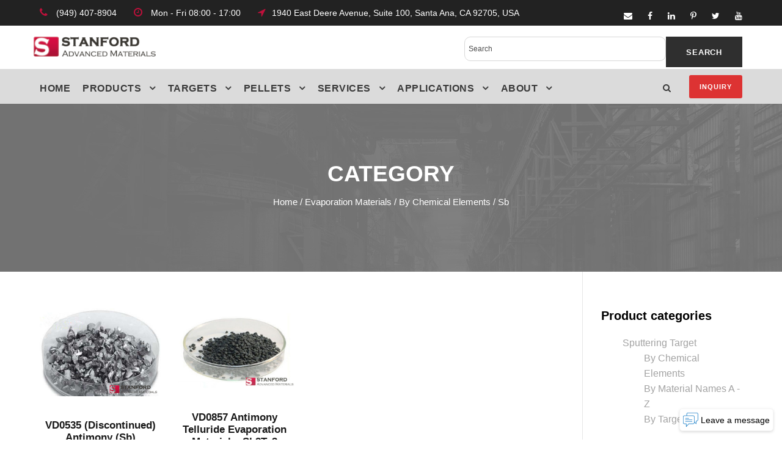

--- FILE ---
content_type: text/html; charset=UTF-8
request_url: https://www.sputtertargets.net/evaporation/antimony.html
body_size: 12887
content:
<!DOCTYPE html>
<html lang="en-US" prefix="og: http://ogp.me/ns#" class="no-js">
<head>
	<meta charset="UTF-8">
	<meta name="viewport" content="width=device-width, initial-scale=1">
	<meta name="google-site-verification" content="CftDhOY6GkNMRy-yJr0yjZu2doi5d3rix_U_7xQrJs4" />
	<link rel="profile" href="http://gmpg.org/xfn/11">
	<link rel="pingback" href="https://www.sputtertargets.net/xmlrpc.php">
	<script>
  (function(i,s,o,g,r,a,m){i['GoogleAnalyticsObject']=r;i[r]=i[r]||function(){
  (i[r].q=i[r].q||[]).push(arguments)},i[r].l=1*new Date();a=s.createElement(o),
  m=s.getElementsByTagName(o)[0];a.async=1;a.src=g;m.parentNode.insertBefore(a,m)
  })(window,document,'script','//www.google-analytics.com/analytics.js','ga');

  ga('create', 'UA-11387848-7', 'sputtertargets.net');
  ga('send', 'pageview');
gtag('config', 'AW-1072555599');
</script>
<!-- Global site tag (gtag.js) - Google Analytics -->
<script async src="https://www.googletagmanager.com/gtag/js?id=UA-11387848-7"></script>
<script>
  window.dataLayer = window.dataLayer || [];
  function gtag(){dataLayer.push(arguments);}
  gtag('js', new Date());

  gtag('config', 'UA-11387848-7');
	gtag('config', 'AW-1072555599');
</script>
	<meta name="google-site-verification" content="rffcOt0dA8YzeTB2VCHVGYD1PnRki5YfY_uCwMXRio4" />
	<!-- Global site tag (gtag.js) - Google Analytics -->
<script async src="https://www.googletagmanager.com/gtag/js?id=UA-127075076-1"></script>
<script>
  window.dataLayer = window.dataLayer || [];
  function gtag(){dataLayer.push(arguments);}
  gtag('js', new Date());

  gtag('config', 'UA-127075076-1');
</script>
<script type='application/ld+json'> 
{
  "@context": "http://www.schema.org",
  "@type": "Organization",
  "name": "SAM sputtering targets",
  "url": "https://www.sputtertargets.net/",
  "logo": "https://www.sputtertargets.net/wp-content/uploads/2018/05/logo.png",
  "description": "Stanford Advanced Materials (SAM) Corporation is a global supplier of various sputtering targets such as metals, alloys, oxides, ceramic materials. It was first established in 1994 to begin supplying high-quality rare-earth products to assist our customers in the research and development (R&D) fields.",
  "address": {
    "@type": "PostalAddress",
    "streetAddress": "23661 Birtcher Dr. ",
    "addressLocality": "Lake Forest",
    "addressRegion": "California",
    "postalCode": "92630",
    "addressCountry": "United States"
  },
  "contactPoint": {
    "@type": "office",
    "telephone": "Tel: (+1)949-407-8904"
  }
}
 </script>
	<title>Antimony (Sb) Evaporation Materials Archives</title>

<!-- This site is optimized with the Yoast SEO plugin v7.4.1 - https://yoast.com/wordpress/plugins/seo/ -->
<meta name="description" content="SAM specializes in producing high purity Antimony (Sb) Evaporation Materials for use in semiconductor, chemical vapor deposition (CVD) and physical vapor deposition (PVD) display and optical applications."/>
<link rel="canonical" href="https://www.sputtertargets.net/evaporation/antimony.html" />
<meta property="og:locale" content="en_US" />
<meta property="og:type" content="object" />
<meta property="og:title" content="Antimony (Sb) Evaporation Materials Archives" />
<meta property="og:description" content="SAM specializes in producing high purity Antimony (Sb) Evaporation Materials for use in semiconductor, chemical vapor deposition (CVD) and physical vapor deposition (PVD) display and optical applications." />
<meta property="og:url" content="https://www.sputtertargets.net/evaporation/antimony.html" />
<meta property="og:site_name" content="Sputtering Targets Supplier | Stanford Advanced Materials" />
<meta name="twitter:card" content="summary_large_image" />
<meta name="twitter:description" content="SAM specializes in producing high purity Antimony (Sb) Evaporation Materials for use in semiconductor, chemical vapor deposition (CVD) and physical vapor deposition (PVD) display and optical applications." />
<meta name="twitter:title" content="Antimony (Sb) Evaporation Materials Archives" />
<meta name="twitter:site" content="@SAMaterials" />
<script type='application/ld+json'>{"@context":"https:\/\/schema.org","@type":"Organization","url":"https:\/\/www.sputtertargets.net\/","sameAs":["https:\/\/www.facebook.com\/samsputtertargets\/","https:\/\/www.linkedin.com\/company\/109093915\/admin\/dashboard\/","https:\/\/twitter.com\/SAMaterials"],"@id":"https:\/\/www.sputtertargets.net\/#organization","name":"Stanford Advanced Materials","logo":"https:\/\/www.sputtertargets.net\/wp-content\/uploads\/2018\/05\/logo.png"}</script>
<!-- / Yoast SEO plugin. -->

<link rel='dns-prefetch' href='//s.w.org' />
		<script type="text/javascript">
			window._wpemojiSettings = {"baseUrl":"https:\/\/s.w.org\/images\/core\/emoji\/11\/72x72\/","ext":".png","svgUrl":"https:\/\/s.w.org\/images\/core\/emoji\/11\/svg\/","svgExt":".svg","source":{"concatemoji":"https:\/\/www.sputtertargets.net\/wp-includes\/js\/wp-emoji-release.min.js?ver=4.9.18"}};
			!function(e,a,t){var n,r,o,i=a.createElement("canvas"),p=i.getContext&&i.getContext("2d");function s(e,t){var a=String.fromCharCode;p.clearRect(0,0,i.width,i.height),p.fillText(a.apply(this,e),0,0);e=i.toDataURL();return p.clearRect(0,0,i.width,i.height),p.fillText(a.apply(this,t),0,0),e===i.toDataURL()}function c(e){var t=a.createElement("script");t.src=e,t.defer=t.type="text/javascript",a.getElementsByTagName("head")[0].appendChild(t)}for(o=Array("flag","emoji"),t.supports={everything:!0,everythingExceptFlag:!0},r=0;r<o.length;r++)t.supports[o[r]]=function(e){if(!p||!p.fillText)return!1;switch(p.textBaseline="top",p.font="600 32px Arial",e){case"flag":return s([55356,56826,55356,56819],[55356,56826,8203,55356,56819])?!1:!s([55356,57332,56128,56423,56128,56418,56128,56421,56128,56430,56128,56423,56128,56447],[55356,57332,8203,56128,56423,8203,56128,56418,8203,56128,56421,8203,56128,56430,8203,56128,56423,8203,56128,56447]);case"emoji":return!s([55358,56760,9792,65039],[55358,56760,8203,9792,65039])}return!1}(o[r]),t.supports.everything=t.supports.everything&&t.supports[o[r]],"flag"!==o[r]&&(t.supports.everythingExceptFlag=t.supports.everythingExceptFlag&&t.supports[o[r]]);t.supports.everythingExceptFlag=t.supports.everythingExceptFlag&&!t.supports.flag,t.DOMReady=!1,t.readyCallback=function(){t.DOMReady=!0},t.supports.everything||(n=function(){t.readyCallback()},a.addEventListener?(a.addEventListener("DOMContentLoaded",n,!1),e.addEventListener("load",n,!1)):(e.attachEvent("onload",n),a.attachEvent("onreadystatechange",function(){"complete"===a.readyState&&t.readyCallback()})),(n=t.source||{}).concatemoji?c(n.concatemoji):n.wpemoji&&n.twemoji&&(c(n.twemoji),c(n.wpemoji)))}(window,document,window._wpemojiSettings);
		</script>
		<style type="text/css">
img.wp-smiley,
img.emoji {
	display: inline !important;
	border: none !important;
	box-shadow: none !important;
	height: 1em !important;
	width: 1em !important;
	margin: 0 .07em !important;
	vertical-align: -0.1em !important;
	background: none !important;
	padding: 0 !important;
}
</style>
<link rel='stylesheet' id='wp-customer-reviews-3-frontend-css'  href='https://www.sputtertargets.net/wp-content/plugins/wp-customer-reviews/css/wp-customer-reviews-generated.css?ver=3.4.1' type='text/css' media='all' />
<link rel='stylesheet' id='contact-form-7-css'  href='https://www.sputtertargets.net/wp-content/plugins/contact-form-7/includes/css/styles.css?ver=5.0.1' type='text/css' media='all' />
<link rel='stylesheet' id='gdlr-core-plugin-css'  href='https://www.sputtertargets.net/wp-content/plugins/goodlayers-core/plugins/combine/style.css?ver=4.9.18' type='text/css' media='all' />
<link rel='stylesheet' id='gdlr-core-page-builder-css'  href='https://www.sputtertargets.net/wp-content/plugins/goodlayers-core/include/css/page-builder.css?ver=4.9.18' type='text/css' media='all' />
<link rel='stylesheet' id='dashicons-css'  href='https://www.sputtertargets.net/wp-includes/css/dashicons.min.css?ver=4.9.18' type='text/css' media='all' />
<link rel='stylesheet' id='post-views-counter-frontend-css'  href='https://www.sputtertargets.net/wp-content/plugins/post-views-counter/css/frontend.css?ver=1.3.1' type='text/css' media='all' />
<link rel='stylesheet' id='rs-plugin-settings-css'  href='https://www.sputtertargets.net/wp-content/plugins/revslider/public/assets/css/settings.css?ver=5.2.6' type='text/css' media='all' />
<style id='rs-plugin-settings-inline-css' type='text/css'>
#rs-demo-id {}
</style>
<link rel='stylesheet' id='ewd-ufaq-style-css'  href='https://www.sputtertargets.net/wp-content/plugins/ultimate-faqs/css/ewd-ufaq-styles.css?ver=4.9.18' type='text/css' media='all' />
<link rel='stylesheet' id='ewd-ufaq-rrssb-css'  href='https://www.sputtertargets.net/wp-content/plugins/ultimate-faqs/css/rrssb-min.css?ver=4.9.18' type='text/css' media='all' />
<link rel='stylesheet' id='woocommerce-layout-css'  href='https://www.sputtertargets.net/wp-content/plugins/woocommerce/assets/css/woocommerce-layout.css?ver=3.3.5' type='text/css' media='all' />
<link rel='stylesheet' id='woocommerce-smallscreen-css'  href='https://www.sputtertargets.net/wp-content/plugins/woocommerce/assets/css/woocommerce-smallscreen.css?ver=3.3.5' type='text/css' media='only screen and (max-width: 768px)' />
<link rel='stylesheet' id='woocommerce-general-css'  href='https://www.sputtertargets.net/wp-content/plugins/woocommerce/assets/css/woocommerce.css?ver=3.3.5' type='text/css' media='all' />
<link rel='stylesheet' id='aws-style-css'  href='https://www.sputtertargets.net/wp-content/plugins/advanced-woo-search//assets/css/common.css?ver=2.19' type='text/css' media='all' />
<link rel='stylesheet' id='realfactory-style-core-css'  href='https://www.sputtertargets.net/wp-content/themes/realfactory/css/style-core.css?ver=4.9.18' type='text/css' media='all' />
<link rel='stylesheet' id='realfactory-custom-style-css'  href='https://www.sputtertargets.net/wp-content/uploads/rftr-style-custom.css?1760431954&#038;ver=4.9.18' type='text/css' media='all' />
<script type='text/javascript' src='https://www.sputtertargets.net/wp-includes/js/jquery/jquery.js?ver=1.12.4'></script>
<script type='text/javascript' src='https://www.sputtertargets.net/wp-includes/js/jquery/jquery-migrate.min.js?ver=1.4.1'></script>
<script type='text/javascript' src='https://www.sputtertargets.net/wp-content/plugins/wp-customer-reviews/js/wp-customer-reviews.js?ver=3.4.1'></script>
<script type='text/javascript' src='https://www.sputtertargets.net/wp-content/plugins/revslider/public/assets/js/jquery.themepunch.tools.min.js?ver=5.2.6'></script>
<script type='text/javascript' src='https://www.sputtertargets.net/wp-content/plugins/revslider/public/assets/js/jquery.themepunch.revolution.min.js?ver=5.2.6'></script>
<link rel='https://api.w.org/' href='https://www.sputtertargets.net/wp-json/' />
    <script type="text/javascript">
        var ajaxurl = 'https://www.sputtertargets.net/wp-admin/admin-ajax.php';
    </script>
<!--[if lt IE 9]>
<script src="https://www.sputtertargets.net/wp-content/themes/realfactory/js/html5.js"></script>
<![endif]-->
	<noscript><style>.woocommerce-product-gallery{ opacity: 1 !important; }</style></noscript>
	<meta name="generator" content="Powered by Slider Revolution 5.2.6 - responsive, Mobile-Friendly Slider Plugin for WordPress with comfortable drag and drop interface." />
<link rel="icon" href="https://www.sputtertargets.net/wp-content/uploads/2018/05/cropped-logo-1-32x32.png" sizes="32x32" />
<link rel="icon" href="https://www.sputtertargets.net/wp-content/uploads/2018/05/cropped-logo-1-192x192.png" sizes="192x192" />
<link rel="apple-touch-icon-precomposed" href="https://www.sputtertargets.net/wp-content/uploads/2018/05/cropped-logo-1-180x180.png" />
<meta name="msapplication-TileImage" content="https://www.sputtertargets.net/wp-content/uploads/2018/05/cropped-logo-1-270x270.png" />
</head>

<body class="archive tax-product_cat term-sb-by-chemical-elements-evaporation-materials term-654 gdlr-core-body woocommerce woocommerce-page realfactory-body realfactory-body-front realfactory-full  realfactory-with-sticky-navigation gdlr-core-link-to-lightbox">
<div class="realfactory-mobile-header-wrap" ><div class="realfactory-mobile-header realfactory-header-background realfactory-style-slide" id="realfactory-mobile-header" ><div class="realfactory-mobile-header-container realfactory-container" ><div class="realfactory-logo  realfactory-item-pdlr"><div class="realfactory-logo-inner"><a href="https://www.sputtertargets.net/" ><img src="https://www.sputtertargets.net/wp-content/uploads/2018/05/logo.png" alt="SAM Sputter Targets logo" width="234" height="39" /></a></div></div><div class="realfactory-mobile-menu-right" ><div class="realfactory-main-menu-search" id="realfactory-mobile-top-search" ><i class="fa fa-search" ></i></div><div class="realfactory-top-search-wrap" >
	<div class="realfactory-top-search-close" ></div>

	<div class="realfactory-top-search-row" >
		<div class="realfactory-top-search-cell" >
			<form role="search" method="get" class="search-form" action="https://www.sputtertargets.net/">
				<input type="text" class="search-field realfactory-title-font" placeholder="Search..." value="" name="s">
				<div class="realfactory-top-search-submit"><i class="fa fa-search" ></i></div>
				<input type="submit" class="search-submit" value="Search">
				<div class="realfactory-top-search-close"><i class="icon_close" ></i></div>
			</form>
		</div>
	</div>

</div>
<div class="realfactory-mobile-menu" ><a class="realfactory-mm-menu-button realfactory-mobile-menu-button realfactory-mobile-button-hamburger-with-border" href="#realfactory-mobile-menu"  ><i class="fa fa-bars" ></i></a><div class="realfactory-mm-menu-wrap realfactory-navigation-font" id="realfactory-mobile-menu" data-slide="right" ><ul id="menu-main-navigation" class="m-menu"><li class="menu-item menu-item-type-custom menu-item-object-custom menu-item-3934"><a href="/">Home</a></li>
<li class="menu-item menu-item-type-post_type menu-item-object-page menu-item-has-children menu-item-3932"><a href="https://www.sputtertargets.net/products.html">Product</a>
<ul class="sub-menu">
	<li class="menu-item menu-item-type-taxonomy menu-item-object-product_cat menu-item-has-children menu-item-4201"><a href="https://www.sputtertargets.net/sputtering-target.html">Sputtering Target</a>
	<ul class="sub-menu">
		<li class="menu-item menu-item-type-taxonomy menu-item-object-product_cat menu-item-4222"><a href="https://www.sputtertargets.net/sputtering-target-materials.html">By Target Materials</a></li>
		<li class="menu-item menu-item-type-taxonomy menu-item-object-product_cat menu-item-4221"><a href="https://www.sputtertargets.net/sputtering-target-material-names.html">By Material Names A &#8211; Z</a></li>
		<li class="menu-item menu-item-type-taxonomy menu-item-object-product_cat menu-item-4220"><a href="https://www.sputtertargets.net/elements.html">By Chemical Elements</a></li>
	</ul>
</li>
	<li class="menu-item menu-item-type-taxonomy menu-item-object-product_cat current-product_cat-ancestor menu-item-has-children menu-item-4206"><a href="https://www.sputtertargets.net/evaporation-materials.html">Evaporation Materials</a>
	<ul class="sub-menu">
		<li class="menu-item menu-item-type-taxonomy menu-item-object-product_cat menu-item-4226"><a href="https://www.sputtertargets.net/by-evaporation-materials.html">By Evaporation Materials</a></li>
		<li class="menu-item menu-item-type-taxonomy menu-item-object-product_cat menu-item-4225"><a href="https://www.sputtertargets.net/evaporation-materials-names.html">By Material Names A &#8211; Z</a></li>
		<li class="menu-item menu-item-type-taxonomy menu-item-object-product_cat current-product_cat-ancestor menu-item-4224"><a href="https://www.sputtertargets.net/evaporation-elements.html">By Chemical Elements</a></li>
	</ul>
</li>
	<li class="menu-item menu-item-type-taxonomy menu-item-object-product_cat menu-item-has-children menu-item-4215"><a href="https://www.sputtertargets.net/precious-metal.html">Precious Metal</a>
	<ul class="sub-menu">
		<li class="menu-item menu-item-type-taxonomy menu-item-object-product_cat menu-item-4228"><a href="https://www.sputtertargets.net/precious-metal-crucible.html">Precious Metal Crucible</a></li>
		<li class="menu-item menu-item-type-taxonomy menu-item-object-product_cat menu-item-4231"><a href="https://www.sputtertargets.net/precious-metal-wire.html">Precious Metal Wire</a></li>
		<li class="menu-item menu-item-type-taxonomy menu-item-object-product_cat menu-item-4230"><a href="https://www.sputtertargets.net/precious-metal-sputtering-target.html">Precious Metal Sputtering Target</a></li>
		<li class="menu-item menu-item-type-taxonomy menu-item-object-product_cat menu-item-4229"><a href="https://www.sputtertargets.net/precious-metal-evaporation-materials.html">Precious Metal Evaporation Materials</a></li>
	</ul>
</li>
	<li class="menu-item menu-item-type-taxonomy menu-item-object-product_cat menu-item-has-children menu-item-4217"><a href="https://www.sputtertargets.net/bonding-service.html">Bonding Service</a>
	<ul class="sub-menu">
		<li class="menu-item menu-item-type-taxonomy menu-item-object-product_cat menu-item-5842"><a href="https://www.sputtertargets.net/indium-target-bonding-service.html">Indium Target Bonding Service</a></li>
		<li class="menu-item menu-item-type-taxonomy menu-item-object-product_cat menu-item-5843"><a href="https://www.sputtertargets.net/ofhc-copper-backing-plates.html">OFHC Copper Backing Plates</a></li>
		<li class="menu-item menu-item-type-taxonomy menu-item-object-product_cat menu-item-5841"><a href="https://www.sputtertargets.net/elastomeric-target-bonding-service.html">Elastomeric Target Bonding Service</a></li>
	</ul>
</li>
	<li class="menu-item menu-item-type-taxonomy menu-item-object-product_cat menu-item-4219"><a href="https://www.sputtertargets.net/rotatory-targets.html">Rotatory Targets</a></li>
	<li class="menu-item menu-item-type-custom menu-item-object-custom menu-item-6890"><a href="/planar-sputtering-target.html">Planar Targets</a></li>
	<li class="menu-item menu-item-type-taxonomy menu-item-object-product_cat menu-item-has-children menu-item-5681"><a href="https://www.sputtertargets.net/evaporation-sources.html">Evaporation Sources</a>
	<ul class="sub-menu">
		<li class="menu-item menu-item-type-taxonomy menu-item-object-product_cat menu-item-5782"><a href="https://www.sputtertargets.net/thermal-sources.html">Thermal sources</a></li>
		<li class="menu-item menu-item-type-taxonomy menu-item-object-product_cat menu-item-5783"><a href="https://www.sputtertargets.net/e-beam-source-used-crucibles.html">E-Beam Source Used Crucibles</a></li>
	</ul>
</li>
	<li class="menu-item menu-item-type-custom menu-item-object-custom menu-item-10375"><a href="https://www.sputtertargets.net/product-category/3d-printing-powder/">3D Printing Powder</a></li>
	<li class="menu-item menu-item-type-custom menu-item-object-custom menu-item-10496"><a href="https://www.sputtertargets.net/product-category/crystal-substrates/">Crystal Substrates</a></li>
	<li class="menu-item menu-item-type-custom menu-item-object-custom menu-item-10650"><a href="https://www.sputtertargets.net/product-category/thermal-spraying-coating/">Thermal Spraying Coating</a></li>
</ul>
</li>
<li class="menu-item menu-item-type-post_type menu-item-object-page menu-item-has-children menu-item-3980"><a href="https://www.sputtertargets.net/application/">Application</a>
<ul class="sub-menu">
	<li class="menu-item menu-item-type-post_type menu-item-object-page menu-item-4178"><a href="https://www.sputtertargets.net/architectural-automotive-glass-web-coating/">Architectural, Automotive Glass &#038; WEB Coating</a></li>
	<li class="menu-item menu-item-type-post_type menu-item-object-page menu-item-4176"><a href="https://www.sputtertargets.net/semiconductor-materials/">Semiconductor Materials</a></li>
	<li class="menu-item menu-item-type-post_type menu-item-object-page menu-item-4175"><a href="https://www.sputtertargets.net/hard-wearing-decorative-coatings/">Hardware &#038; Decorative Coatings</a></li>
	<li class="menu-item menu-item-type-post_type menu-item-object-page menu-item-4174"><a href="https://www.sputtertargets.net/optics-coatings/">Optics Coatings</a></li>
	<li class="menu-item menu-item-type-post_type menu-item-object-page menu-item-4173"><a href="https://www.sputtertargets.net/solar/">Solar</a></li>
	<li class="menu-item menu-item-type-post_type menu-item-object-page menu-item-4172"><a href="https://www.sputtertargets.net/electronics/">Electronics</a></li>
</ul>
</li>
<li class="menu-item menu-item-type-post_type menu-item-object-page menu-item-3957"><a href="https://www.sputtertargets.net/faq.html">FAQ</a></li>
<li class="menu-item menu-item-type-post_type menu-item-object-page menu-item-3933"><a href="https://www.sputtertargets.net/about-us/">About Us</a></li>
<li class="menu-item menu-item-type-post_type menu-item-object-page menu-item-has-children menu-item-3987"><a href="https://www.sputtertargets.net/news/">NEWS</a>
<ul class="sub-menu">
	<li class="menu-item menu-item-type-post_type menu-item-object-page menu-item-9033"><a href="https://www.sputtertargets.net/blogs/">Blogs</a></li>
	<li class="menu-item menu-item-type-post_type menu-item-object-page menu-item-5773"><a href="https://www.sputtertargets.net/industry-news.html">Industry News</a></li>
	<li class="menu-item menu-item-type-custom menu-item-object-custom menu-item-10359"><a href="https://www.sputtertargets.net/most-popular.html">Most Popular</a></li>
</ul>
</li>
<li class="menu-item menu-item-type-post_type menu-item-object-page menu-item-4015"><a href="https://www.sputtertargets.net/contact.html">Contact Us</a></li>
</ul></div></div></div></div></div></div><div class="realfactory-body-outer-wrapper ">
		<div class="realfactory-body-wrapper clearfix  realfactory-with-frame">
	<div class="realfactory-top-bar" ><div class="realfactory-top-bar-background" ></div><div class="realfactory-top-bar-container clearfix realfactory-container " ><div class="realfactory-top-bar-left realfactory-item-pdlr"><i class="fa fa-phone" style="font-size: 16px;color: #bf103b;margin-right: 10px;"></i> (949) 407-8904 <i class="fa fa-clock-o" style="font-size: 16px;color: #bf103b;margin-left: 24px;margin-right: 10px;"></i> Mon - Fri 08:00 - 17:00  <i class="fa fa-location-arrow" style="font-size: 16px;color: #bf103b;margin-left: 24px;margin-right: 10px;"></i>1940 East Deere Avenue, Suite 100, Santa Ana, CA 92705, USA</div><div class="realfactory-top-bar-right realfactory-item-pdlr"><div class="realfactory-top-bar-right-social" ><a href="mailto:%20target@samaterials.com" target="_blank" class="realfactory-top-bar-social-icon" title="email" ><i class="fa fa-envelope" ></i></a><a href="https://www.facebook.com/samsputtertargets/" target="_blank" class="realfactory-top-bar-social-icon" title="facebook" ><i class="fa fa-facebook" ></i></a><a href="https://www.linkedin.com/company/stanford-advanced-materials-coating-materials/" target="_blank" class="realfactory-top-bar-social-icon" title="linkedin" ><i class="fa fa-linkedin" ></i></a><a href="https://www.pinterest.com/samsputtertarget/" target="_blank" class="realfactory-top-bar-social-icon" title="pinterest" ><i class="fa fa-pinterest-p" ></i></a><a href="https://twitter.com/SAMaterials" target="_blank" class="realfactory-top-bar-social-icon" title="twitter" ><i class="fa fa-twitter" ></i></a><a href="https://www.youtube.com/channel/UCKg7ZBD6QlD29TnIMxJhkzQ" target="_blank" class="realfactory-top-bar-social-icon" title="youtube" ><i class="fa fa-youtube" ></i></a></div></div></div></div>	
<header class="realfactory-header-wrap realfactory-header-style-bar realfactory-header-background  realfactory-style-left" >
	<div class="realfactory-header-container clearfix  realfactory-container">
		<div class="realfactory-header-container-inner">
		<div class="realfactory-logo  realfactory-item-pdlr"><div class="realfactory-logo-inner"><a href="https://www.sputtertargets.net/" ><img src="https://www.sputtertargets.net/wp-content/uploads/2018/05/logo.png" alt="SAM Sputter Targets logo" width="234" height="39" /></a></div></div><div class="realfactory-logo-right-text realfactory-item-pdlr" ><a class="realfactory-header-right-button" href="/inquiry/" target="_self" >Get A Quote</a></div>		</div>
	</div>
</header><!-- header -->
<div class="realfactory-navigation-bar-wrap  realfactory-style-solid realfactory-sticky-navigation realfactory-sticky-navigation-height realfactory-style-left  realfactory-style-fixed" >
	<div class="realfactory-navigation-background" ></div>
	<div class="realfactory-navigation-container clearfix  realfactory-container">
				<div class="realfactory-navigation realfactory-item-pdlr clearfix realfactory-navigation-submenu-indicator " >
		<div class="realfactory-main-menu" id="realfactory-main-menu" ><ul id="menu-2025" class="sf-menu"><li  class="menu-item menu-item-type-post_type menu-item-object-page menu-item-home menu-item-15133 realfactory-normal-menu"><a href="https://www.sputtertargets.net/">Home</a></li>
<li  class="menu-item menu-item-type-custom menu-item-object-custom menu-item-has-children menu-item-15125 realfactory-normal-menu"><a href="https://www.sputtertargets.net/products.html" class="sf-with-ul-pre">Products</a>
<ul class="sub-menu">
	<li  class="menu-item menu-item-type-custom menu-item-object-custom menu-item-has-children menu-item-15124" data-size="60"><a href="https://www.sputtertargets.net/sputtering-target.html" class="sf-with-ul-pre">Sputtering Targets</a>
	<ul class="sub-menu">
		<li  class="menu-item menu-item-type-post_type menu-item-object-page menu-item-15128"><a href="https://www.sputtertargets.net/sputtering-target-materials.html">By Material Types</a></li>
		<li  class="menu-item menu-item-type-post_type menu-item-object-page menu-item-15129"><a href="https://www.sputtertargets.net/elements.html">By Chemical Elements</a></li>
		<li  class="menu-item menu-item-type-custom menu-item-object-custom menu-item-15130"><a href="https://www.sputtertargets.net/sputtering-target-material-names.html">By Materials Name A &#8211; Z</a></li>
	</ul>
</li>
	<li  class="menu-item menu-item-type-custom menu-item-object-custom menu-item-has-children menu-item-15131" data-size="60"><a href="https://www.sputtertargets.net/evaporation-materials.html" class="sf-with-ul-pre">Evaporation Materials</a>
	<ul class="sub-menu">
		<li  class="menu-item menu-item-type-post_type menu-item-object-page menu-item-15127"><a href="https://www.sputtertargets.net/by-evaporation-materials.html">By Material Types</a></li>
		<li  class="menu-item menu-item-type-post_type menu-item-object-page menu-item-15126"><a href="https://www.sputtertargets.net/evaporation-elements.html">By Chemical Elements</a></li>
		<li  class="menu-item menu-item-type-custom menu-item-object-custom menu-item-15132"><a href="https://www.sputtertargets.net/evaporation-materials-names.html">By Materials Name A &#8211; Z</a></li>
	</ul>
</li>
	<li  class="menu-item menu-item-type-custom menu-item-object-custom menu-item-has-children menu-item-14524" data-size="15"><a href="https://www.sputtertargets.net/precious-metal-sputtering-target.html" class="sf-with-ul-pre">Precious Metals</a>
	<ul class="sub-menu">
		<li  class="menu-item menu-item-type-custom menu-item-object-custom menu-item-has-children menu-item-14527"><a href="https://www.sputtertargets.net/precious-metal-sputtering-target.html" class="sf-with-ul-pre">Sputtering Targets</a>
		<ul class="sub-menu">
			<li  class="menu-item menu-item-type-custom menu-item-object-custom menu-item-14500"><a href="https://www.sputtertargets.net/pure-metal/gold-sputter-target.html">Gold Sputtering Target</a></li>
			<li  class="menu-item menu-item-type-custom menu-item-object-custom menu-item-14504"><a href="https://www.sputtertargets.net/pure-metal/silver-sputter-target.html">Silver Sputtering Target</a></li>
			<li  class="menu-item menu-item-type-custom menu-item-object-custom menu-item-14506"><a href="https://www.sputtertargets.net/pure-metal/platinum-sputter-target.html">Platinum Sputtering Target</a></li>
		</ul>
</li>
		<li  class="menu-item menu-item-type-custom menu-item-object-custom menu-item-has-children menu-item-14529"><a href="https://www.sputtertargets.net/precious-metal-evaporation-materials.html" class="sf-with-ul-pre">Evaporation Materials</a>
		<ul class="sub-menu">
			<li  class="menu-item menu-item-type-custom menu-item-object-custom menu-item-14519"><a href="https://www.sputtertargets.net/gold-evaporation-materials.html">Gold Evaporation Materials</a></li>
		</ul>
</li>
		<li  class="menu-item menu-item-type-custom menu-item-object-custom menu-item-14528"><a href="https://www.sputtertargets.net/precious-metal-wire.html">Wires</a></li>
		<li  class="menu-item menu-item-type-custom menu-item-object-custom menu-item-14530"><a href="https://www.sputtertargets.net/precious-metal-crucible.html">Crucibles</a></li>
	</ul>
</li>
	<li  class="menu-item menu-item-type-custom menu-item-object-custom menu-item-has-children menu-item-14558" data-size="15"><a href="https://www.sputtertargets.net/evaporation-sources.html/" class="sf-with-ul-pre">Evaporation Source</a>
	<ul class="sub-menu">
		<li  class="menu-item menu-item-type-custom menu-item-object-custom menu-item-has-children menu-item-14559"><a href="https://www.sputtertargets.net/thermal-sources.html" class="sf-with-ul-pre">Thermal Sources</a>
		<ul class="sub-menu">
			<li  class="menu-item menu-item-type-custom menu-item-object-custom menu-item-14561"><a href="https://www.sputtertargets.net/alumina-boats.html">Alumina Boat</a></li>
		</ul>
</li>
		<li  class="menu-item menu-item-type-custom menu-item-object-custom menu-item-has-children menu-item-14560"><a href="https://www.sputtertargets.net/e-beam-source-used-crucibles.html" class="sf-with-ul-pre">E-Beam Source Used Crucibles</a>
		<ul class="sub-menu">
			<li  class="menu-item menu-item-type-custom menu-item-object-custom menu-item-14562"><a href="https://www.sputtertargets.net/pyrolytic-graphite-crucible.html">Graphite Crucible</a></li>
			<li  class="menu-item menu-item-type-custom menu-item-object-custom menu-item-14563"><a href="https://www.sputtertargets.net/tungsten-crucible.html">Tungsten Crucible</a></li>
			<li  class="menu-item menu-item-type-custom menu-item-object-custom menu-item-14564"><a href="https://www.sputtertargets.net/boron-nitride-crucible.html">Boron Nitride Crucible</a></li>
			<li  class="menu-item menu-item-type-custom menu-item-object-custom menu-item-14567"><a href="https://www.sputtertargets.net/zirconia-crucible.html">Zirconia Crucible</a></li>
		</ul>
</li>
	</ul>
</li>
	<li  class="menu-item menu-item-type-custom menu-item-object-custom menu-item-has-children menu-item-14554" data-size="15"><a href="https://www.sputtertargets.net/product-category/crystal-substrates/" class="sf-with-ul-pre">Crystal Substrates</a>
	<ul class="sub-menu">
		<li  class="menu-item menu-item-type-custom menu-item-object-custom menu-item-15068"><a href="https://www.sputtertargets.net/calcium-carbonate-crystal-substrates/">Calcium Carbonate Crystal</a></li>
		<li  class="menu-item menu-item-type-custom menu-item-object-custom menu-item-15069"><a href="https://www.sputtertargets.net/barium-titanate-crystal-substrates/">Barium Titanate Crystal</a></li>
		<li  class="menu-item menu-item-type-custom menu-item-object-custom menu-item-15070"><a href="https://www.sputtertargets.net/rutile-titanium-dioxide-crystal-substrates/">Rutile Titanium Dioxide Crystal</a></li>
	</ul>
</li>
	<li  class="menu-item menu-item-type-custom menu-item-object-custom menu-item-14553" data-size="15"><a href="https://www.sputtertargets.net/product-category/3d-printing-powder/">3D Printing Powders</a></li>
	<li  class="menu-item menu-item-type-custom menu-item-object-custom menu-item-15134" data-size="60"><a href="https://www.sputtertargets.net/product-category/thermal-spraying-coating/">Thermal Spraying Coating</a></li>
</ul>
</li>
<li  class="menu-item menu-item-type-custom menu-item-object-custom menu-item-has-children menu-item-14458 realfactory-mega-menu"><a href="https://www.sputtertargets.net/elements.html" class="sf-with-ul-pre">Targets</a><div class="sf-mega sf-mega-full">
<ul class="sub-menu">
	<li  class="menu-item menu-item-type-custom menu-item-object-custom menu-item-has-children menu-item-14526" data-size="15"><a class="sf-with-ul-pre">By Target Shapes</a>
	<ul class="sub-menu">
		<li  class="menu-item menu-item-type-custom menu-item-object-custom menu-item-14510"><a href="https://www.sputtertargets.net/planar-sputtering-target.html">Planar Sputtering Target</a></li>
		<li  class="menu-item menu-item-type-custom menu-item-object-custom menu-item-14509"><a href="https://www.sputtertargets.net/rotatory-targets.html">Rotary Sputter Target</a></li>
	</ul>
</li>
	<li  class="menu-item menu-item-type-custom menu-item-object-custom menu-item-has-children menu-item-14471" data-size="15"><a href="https://www.sputtertargets.net/rare-earth-elements.html" class="sf-with-ul-pre">Rare Earth Targets</a>
	<ul class="sub-menu">
		<li  class="menu-item menu-item-type-custom menu-item-object-custom menu-item-14522"><a href="https://www.sputtertargets.net/pure-metal/erbium-sputter-target.html">Erbium Sputtering Target</a></li>
		<li  class="menu-item menu-item-type-custom menu-item-object-custom menu-item-14939"><a href="https://www.sputtertargets.net/pure-metal/praseodymium-sputter-target.html">Praseodymium Sputtering Target</a></li>
	</ul>
</li>
	<li  class="menu-item menu-item-type-custom menu-item-object-custom menu-item-has-children menu-item-14460" data-size="15"><a href="https://www.sputtertargets.net/pure-metal.html" class="sf-with-ul-pre">Pure Metal Targets</a>
	<ul class="sub-menu">
		<li  class="menu-item menu-item-type-custom menu-item-object-custom menu-item-14502"><a href="https://www.sputtertargets.net/pure-metal/gold-sputter-target.html">Gold Sputtering Target</a></li>
		<li  class="menu-item menu-item-type-custom menu-item-object-custom menu-item-14505"><a href="https://www.sputtertargets.net/pure-metal/iridium-sputter-target.html">Iridium Sputtering Target</a></li>
		<li  class="menu-item menu-item-type-custom menu-item-object-custom menu-item-15061"><a href="https://www.sputtertargets.net/pure-metal/aluminum-sputter-target.html">Aluminum Target</a></li>
	</ul>
</li>
	<li  class="menu-item menu-item-type-custom menu-item-object-custom menu-item-has-children menu-item-14461" data-size="15"><a href="https://www.sputtertargets.net/alloy.html" class="sf-with-ul-pre">Alloy Targets</a>
	<ul class="sub-menu">
		<li  class="menu-item menu-item-type-custom menu-item-object-custom menu-item-14511"><a href="https://www.sputtertargets.net/alloy/titanium-tungsten-sputter-target.html">Ti/W Sputtering Target</a></li>
		<li  class="menu-item menu-item-type-custom menu-item-object-custom menu-item-14940"><a href="https://www.sputtertargets.net/st6547-molybdenum-niobium-alloy-rotary-target/">Mo/Nb Alloy Rotary Target</a></li>
		<li  class="menu-item menu-item-type-custom menu-item-object-custom menu-item-15066"><a href="https://www.sputtertargets.net/niobium-titanium-sputtering-target-nbti/">Nb/Ti Sputtering Target</a></li>
	</ul>
</li>
	<li  class="menu-item menu-item-type-custom menu-item-object-custom menu-item-has-children menu-item-14462" data-size="15"><a href="https://www.sputtertargets.net/oxide-ceramic.html" class="sf-with-ul-pre">Oxide Targets</a>
	<ul class="sub-menu">
		<li  class="menu-item menu-item-type-custom menu-item-object-custom menu-item-14513"><a href="https://www.sputtertargets.net/oxide-ceramic/silicon-dioxide-sputter-target.html">SiO2 Sputtering Target</a></li>
		<li  class="menu-item menu-item-type-custom menu-item-object-custom menu-item-14501"><a href="https://www.sputtertargets.net/oxide-ceramic/magnesium-oxide-sputter-target.html">Magnesium Oxide Target</a></li>
		<li  class="menu-item menu-item-type-custom menu-item-object-custom menu-item-15062"><a href="https://www.sputtertargets.net/oxide-ceramic/aluminum-oxide-sputter-target.html">Aluminum Oxide Sputtering Target</a></li>
	</ul>
</li>
	<li  class="menu-item menu-item-type-custom menu-item-object-custom menu-item-has-children menu-item-14463" data-size="15"><a href="https://www.sputtertargets.net/nitride-ceramic.html" class="sf-with-ul-pre">Nitride Targets</a>
	<ul class="sub-menu">
		<li  class="menu-item menu-item-type-custom menu-item-object-custom menu-item-14503"><a href="https://www.sputtertargets.net/nitride-ceramic/titanium-nitride-sputter-target.html">TiN Sputtering Target</a></li>
		<li  class="menu-item menu-item-type-custom menu-item-object-custom menu-item-14514"><a href="https://www.sputtertargets.net/nitride-ceramic/aluminum-nitride-sputter-target.html">AlN Sputtering Target</a></li>
		<li  class="menu-item menu-item-type-custom menu-item-object-custom menu-item-15063"><a href="https://www.sputtertargets.net/nitride-ceramic/boron-nitride-sputter-target.html">Boron Nitride Sputtering Target</a></li>
	</ul>
</li>
	<li  class="menu-item menu-item-type-custom menu-item-object-custom menu-item-has-children menu-item-14465" data-size="15"><a href="https://www.sputtertargets.net/fluoride-ceramic.html" class="sf-with-ul-pre">Fluoride Targets</a>
	<ul class="sub-menu">
		<li  class="menu-item menu-item-type-custom menu-item-object-custom menu-item-14512"><a href="https://www.sputtertargets.net/fluoride-ceramic/magnesium-fluoride-sputter-target.html">MgF2 Sputtering Target</a></li>
		<li  class="menu-item menu-item-type-custom menu-item-object-custom menu-item-15065"><a href="https://www.sputtertargets.net/fluoride-ceramic/lithium-fluoride-sputter-target.html">LiF Sputtering Target</a></li>
	</ul>
</li>
	<li  class="menu-item menu-item-type-custom menu-item-object-custom menu-item-has-children menu-item-14466" data-size="15"><a href="https://www.sputtertargets.net/carbide-ceramic.html" class="sf-with-ul-pre">Carbide Targets</a>
	<ul class="sub-menu">
		<li  class="menu-item menu-item-type-custom menu-item-object-custom menu-item-14521"><a href="https://www.sputtertargets.net/carbide-ceramic/silicon-carbide-sputter-target.html">Silicon Carbide Sputtering Target</a></li>
		<li  class="menu-item menu-item-type-custom menu-item-object-custom menu-item-15064"><a href="https://www.sputtertargets.net/carbide-ceramic/iron-carbide-sputter-target.html">Fe3C Sputtering Target</a></li>
	</ul>
</li>
</ul>
</div></li>
<li  class="menu-item menu-item-type-custom menu-item-object-custom menu-item-has-children menu-item-14459 realfactory-mega-menu"><a href="https://www.sputtertargets.net/evaporation-elements.html" class="sf-with-ul-pre">Pellets</a><div class="sf-mega sf-mega-full">
<ul class="sub-menu">
	<li  class="menu-item menu-item-type-custom menu-item-object-custom menu-item-has-children menu-item-14472" data-size="15"><a href="https://www.sputtertargets.net/evaporation-materials/metal.html" class="sf-with-ul-pre">Pure Metal Pellets</a>
	<ul class="sub-menu">
		<li  class="menu-item menu-item-type-custom menu-item-object-custom menu-item-15067"><a href="https://www.sputtertargets.net/gold-evaporation-materials.html">Gold  Evaporation  Materials</a></li>
	</ul>
</li>
	<li  class="menu-item menu-item-type-custom menu-item-object-custom menu-item-14473" data-size="15"><a href="https://www.sputtertargets.net/evaporation-materials/alloy.html">Alloy Pellets</a></li>
	<li  class="menu-item menu-item-type-custom menu-item-object-custom menu-item-14474" data-size="15"><a href="https://www.sputtertargets.net/evaporation-materials/oxide-ceramic.html">Oxide Pellets</a></li>
	<li  class="menu-item menu-item-type-custom menu-item-object-custom menu-item-has-children menu-item-14475" data-size="15"><a href="https://www.sputtertargets.net/evaporation-materials/nitride-ceramic.html" class="sf-with-ul-pre">Nitride Pellets</a>
	<ul class="sub-menu">
		<li  class="menu-item menu-item-type-custom menu-item-object-custom menu-item-15071"><a href="https://www.sputtertargets.net/niobium-nitride-evaporation-materials.html">Niobium Nitride Evaporation Materials</a></li>
	</ul>
</li>
	<li  class="menu-item menu-item-type-custom menu-item-object-custom menu-item-has-children menu-item-14477" data-size="15"><a href="https://www.sputtertargets.net/evaporation-materials/fluoride-ceramic.html" class="sf-with-ul-pre">Fluoride Pellets</a>
	<ul class="sub-menu">
		<li  class="menu-item menu-item-type-custom menu-item-object-custom menu-item-15073"><a href="https://www.sputtertargets.net/magnesium-fluoride-evaporation-materials.html">Magnesium Fluoride Evaporation Materials</a></li>
	</ul>
</li>
	<li  class="menu-item menu-item-type-custom menu-item-object-custom menu-item-has-children menu-item-14476" data-size="15"><a href="https://www.sputtertargets.net/evaporation-materials/carbide-ceramic.html" class="sf-with-ul-pre">Carbide Pellets</a>
	<ul class="sub-menu">
		<li  class="menu-item menu-item-type-custom menu-item-object-custom menu-item-15072"><a href="https://www.sputtertargets.net/iron-carbide-evaporation-materials.html">Iron Carbide Evaporation Materials</a></li>
	</ul>
</li>
	<li  class="menu-item menu-item-type-custom menu-item-object-custom menu-item-14478" data-size="15"><a href="https://www.sputtertargets.net/evaporation-materials/silicide-ceramic.html">Silicide Pellets</a></li>
	<li  class="menu-item menu-item-type-custom menu-item-object-custom menu-item-14479" data-size="15"><a href="https://www.sputtertargets.net/evaporation-materials/sulfide-ceramic.html">Sulfide Pellets</a></li>
	<li  class="menu-item menu-item-type-custom menu-item-object-custom menu-item-14480" data-size="15"><a href="https://www.sputtertargets.net/evaporation-materials/boride-ceramic.html">Boride Pellets</a></li>
	<li  class="menu-item menu-item-type-custom menu-item-object-custom menu-item-14481" data-size="15"><a href="https://www.sputtertargets.net/evaporation-materials/selenide-ceramic.html">Selenide Pellets</a></li>
</ul>
</div></li>
<li  class="menu-item menu-item-type-custom menu-item-object-custom menu-item-has-children menu-item-14531 realfactory-normal-menu"><a href="https://www.sputtertargets.net/bonding-service.html" class="sf-with-ul-pre">Services</a>
<ul class="sub-menu">
	<li  class="menu-item menu-item-type-custom menu-item-object-custom menu-item-has-children menu-item-14532" data-size="60"><a href="https://www.sputtertargets.net/bonding-service.html" class="sf-with-ul-pre">Target Bonding</a>
	<ul class="sub-menu">
		<li  class="menu-item menu-item-type-custom menu-item-object-custom menu-item-14534"><a href="https://www.sputtertargets.net/indium-target-bonding-service.html">Indium Bonding</a></li>
		<li  class="menu-item menu-item-type-custom menu-item-object-custom menu-item-14535"><a href="https://www.sputtertargets.net/ofhc-copper-backing-plates.html">Copper Backing Plates</a></li>
		<li  class="menu-item menu-item-type-custom menu-item-object-custom menu-item-14536"><a href="https://www.sputtertargets.net/elastomeric-target-bonding-service.html">Elastomeric Bonding Service</a></li>
	</ul>
</li>
	<li  class="menu-item menu-item-type-custom menu-item-object-custom menu-item-14533" data-size="60"><a href="https://www.sputtertargets.net/inquiry.html">Target Recycling</a></li>
</ul>
</li>
<li  class="menu-item menu-item-type-custom menu-item-object-custom menu-item-has-children menu-item-15089 realfactory-normal-menu"><a href="https://www.sputtertargets.net/application/" class="sf-with-ul-pre">Applications</a>
<ul class="sub-menu">
	<li  class="menu-item menu-item-type-post_type menu-item-object-page menu-item-has-children menu-item-14484" data-size="60"><a href="https://www.sputtertargets.net/solar/" class="sf-with-ul-pre">Solar</a>
	<ul class="sub-menu">
		<li  class="menu-item menu-item-type-custom menu-item-object-custom menu-item-14546"><a href="https://www.sputtertargets.net/selenide-ceramic/copper-indium-gallium-selenide-sputter-target.html">CIGS Sputtering Target</a></li>
	</ul>
</li>
	<li  class="menu-item menu-item-type-post_type menu-item-object-page menu-item-14485" data-size="60"><a href="https://www.sputtertargets.net/semiconductor-materials/">Semiconductors</a></li>
	<li  class="menu-item menu-item-type-post_type menu-item-object-page menu-item-has-children menu-item-14489" data-size="60"><a href="https://www.sputtertargets.net/electronics/" class="sf-with-ul-pre">Electronics</a>
	<ul class="sub-menu">
		<li  class="menu-item menu-item-type-custom menu-item-object-custom menu-item-14515"><a href="https://www.sputtertargets.net/oxide-ceramic/lithium-niobate-sputter-target.html">Lithium Niobate Sputtering Target</a></li>
	</ul>
</li>
	<li  class="menu-item menu-item-type-post_type menu-item-object-page menu-item-14486" data-size="60"><a href="https://www.sputtertargets.net/optics-coatings/">Optics Coatings</a></li>
	<li  class="menu-item menu-item-type-post_type menu-item-object-page menu-item-14487" data-size="60"><a href="https://www.sputtertargets.net/hard-wearing-decorative-coatings/">Hardware &#038; Decorative Coatings</a></li>
	<li  class="menu-item menu-item-type-post_type menu-item-object-page menu-item-14488" data-size="60"><a href="https://www.sputtertargets.net/architectural-automotive-glass-web-coating/">Automotive Glass &#038; WEB Coating</a></li>
</ul>
</li>
<li  class="menu-item menu-item-type-custom menu-item-object-custom menu-item-has-children menu-item-14490 realfactory-normal-menu"><a href="https://www.sputtertargets.net/about-us/" class="sf-with-ul-pre">About</a>
<ul class="sub-menu">
	<li  class="menu-item menu-item-type-post_type menu-item-object-page menu-item-14491" data-size="60"><a href="https://www.sputtertargets.net/blogs/">Blogs</a></li>
	<li  class="menu-item menu-item-type-post_type menu-item-object-page menu-item-has-children menu-item-14496" data-size="60"><a href="https://www.sputtertargets.net/cornerstone-articles/" class="sf-with-ul-pre">Cornerstone Articles</a>
	<ul class="sub-menu">
		<li  class="menu-item menu-item-type-post_type menu-item-object-post menu-item-14556"><a href="https://www.sputtertargets.net/what-is-physical-vapor-deposition-pvd.html">What is Physical Vapor Deposition (PVD)？</a></li>
		<li  class="menu-item menu-item-type-post_type menu-item-object-post menu-item-14557"><a href="https://www.sputtertargets.net/blog/what-is-chemical-vapor-deposition-cvd.html">What is Chemical Vapor Deposition (CVD)? The Ultimate Guide</a></li>
	</ul>
</li>
	<li  class="menu-item menu-item-type-post_type menu-item-object-page menu-item-14494" data-size="60"><a href="https://www.sputtertargets.net/glossary.html">Glossary</a></li>
	<li  class="menu-item menu-item-type-post_type menu-item-object-page menu-item-14492" data-size="60"><a href="https://www.sputtertargets.net/terms-conditions.html">Terms &#038; Conditions</a></li>
	<li  class="menu-item menu-item-type-custom menu-item-object-custom menu-item-14499" data-size="60"><a href="https://www.sputtertargets.net/msds-list.html">MSDS Listings</a></li>
	<li  class="menu-item menu-item-type-post_type menu-item-object-page menu-item-14493" data-size="60"><a href="https://www.sputtertargets.net/privacy-policy.html">Privacy Policy</a></li>
	<li  class="menu-item menu-item-type-post_type menu-item-object-page menu-item-14495" data-size="60"><a href="https://www.sputtertargets.net/resources.html">Friend Links</a></li>
	<li  class="menu-item menu-item-type-post_type menu-item-object-page menu-item-14498" data-size="60"><a href="https://www.sputtertargets.net/faq.html">FAQ</a></li>
</ul>
</li>
</ul><div class="realfactory-navigation-slide-bar" id="realfactory-navigation-slide-bar" ></div></div><div class="realfactory-main-menu-right-wrap clearfix " ><div class="realfactory-main-menu-search" id="realfactory-top-search" ><i class="fa fa-search" ></i></div><div class="realfactory-top-search-wrap" >
	<div class="realfactory-top-search-close" ></div>

	<div class="realfactory-top-search-row" >
		<div class="realfactory-top-search-cell" >
			<form role="search" method="get" class="search-form" action="https://www.sputtertargets.net/">
				<input type="text" class="search-field realfactory-title-font" placeholder="Search..." value="" name="s">
				<div class="realfactory-top-search-submit"><i class="fa fa-search" ></i></div>
				<input type="submit" class="search-submit" value="Search">
				<div class="realfactory-top-search-close"><i class="icon_close" ></i></div>
			</form>
		</div>
	</div>

</div>
<a class="realfactory-main-menu-right-button" href="https://www.sputtertargets.net/inquiry/" target="_blank" >Inquiry</a></div>		</div><!-- realfactory-navigation -->

	</div><!-- realfactory-header-container -->
</div><!-- realfactory-navigation-bar-wrap --><div class="realfactory-page-title-wrap  realfactory-style-small realfactory-center-align" ><div class="realfactory-header-transparent-substitute" ></div><div class="realfactory-page-title-overlay"  ></div><div class="realfactory-page-title-container realfactory-container" ><div class="realfactory-page-title-content realfactory-item-pdlr"  ><h3 class="realfactory-page-title"  >Category</h3><div class="realfactory-page-caption"  ><nav class="woocommerce-breadcrumb"><a href="https://www.sputtertargets.net">Home</a>&nbsp;&#47;&nbsp;<a href="https://www.sputtertargets.net/evaporation-materials.html">Evaporation Materials</a>&nbsp;&#47;&nbsp;<a href="https://www.sputtertargets.net/evaporation-elements.html">By Chemical Elements</a>&nbsp;&#47;&nbsp;Sb</nav></div></div></div></div>	<div class="realfactory-page-wrapper" id="realfactory-page-wrapper" >
	<script type="text/javascript">
		function eric_search() {
		    var a=document.getElementsByClassName("realfactory-logo-right-text")[0];
			search_html2 = `<div class="aws-container" data-url="https://www.sputtertargets.net/wp-admin/admin-ajax.php" data-siteurl="https://www.sputtertargets.net" data-show-loader="true" data-show-more="false" data-show-page="false" data-use-analytics="false" data-min-chars="1"><form style="height:50px;" class="aws-search-form" action="https://www.sputtertargets.net" method="get" role="search"><input type="text" name="s" value="" class="aws-search-field" placeholder="Search" autocomplete="off"><input type="submit" class="search-submit" value="Search"><input type="hidden" name="post_type" value="product"><input type="hidden" name="type_aws" value="true"><div class="aws-search-clear"><span aria-label="Clear Search">×</span></div></form></div>`;
		    a.innerHTML=search_html2;
		    var b = document.getElementsByClassName('aws-search-field')[0];
		    b.style.cssText='border-radius:10px!important;height:40px;width:330px;';
		    var c = document.getElementsByClassName('search-submit')[0];
		    c.style.cssText = 'height:43px;border-radius:10px!important;position:relative;left:16px;top:-2px';
		}
		 eric_search();
	</script>
		<style>
			.gdlr-core-opacity-on-hover{
				background:white!important;
			}
		</style>
<div class="realfactory-content-container realfactory-container"><div class=" realfactory-sidebar-wrap clearfix realfactory-line-height-0 realfactory-sidebar-style-right" ><div class=" realfactory-sidebar-center realfactory-column-45 realfactory-line-height" ><div class="realfactory-content-area" ><div class="woocommerce gdlr-core-product-item gdlr-core-item-pdb clearfix  gdlr-core-product-style-grid"  ><div class="gdlr-core-product-item-holder gdlr-core-js-2 clearfix" data-layout="fitrows" ><div class="gdlr-core-item-list  gdlr-core-item-pdlr gdlr-core-column-15 gdlr-core-column-first" ><div class="gdlr-core-product-grid" ><div class="gdlr-core-product-thumbnail gdlr-core-media-image  gdlr-core-zoom-on-hover" ><img src="https://www.sputtertargets.net/wp-content/uploads/2018/05/Antimony-Sb-Evaporation-Materials.jpg" alt="Antimony (Sb) Evaporation Materials" width="600" height="434" /><div class="gdlr-core-product-thumbnail-info" ><a href="https://www.sputtertargets.net/antimony-evaporation-materials.html" class="gdlr-core-product-view-detail" ><i class="fa fa-eye" ></i><span>View Details</span></a><a href="https://www.sputtertargets.net/inquiry/?4366-VD0535%20(Discontinued)%20Antimony%20(Sb)%20Evaporation%20Materials-BOTH-%20-" data-quantity="1" class="product_type_simple ajax_add_to_cart gdlr-core-product-add-to-cart" data-product_id="4366" data-product_sku="" aria-label="Read more about &ldquo;VD0535 (Discontinued) Antimony (Sb) Evaporation Materials&rdquo;" rel="nofollow"><i class="icon_mic_alt" ></i><span>Inquiry</span></a></div></div><div class="gdlr-core-product-grid-content-wrap"><div class="gdlr-core-product-grid-content"><h3 class="gdlr-core-product-title gdlr-core-skin-title"  ><a href="https://www.sputtertargets.net/antimony-evaporation-materials.html" >VD0535 (Discontinued) Antimony (Sb) Evaporation Materials</a></h3><div class="gdlr-core-product-price gdlr-core-title-font"></div></div></div></div></div><div class="gdlr-core-item-list  gdlr-core-item-pdlr gdlr-core-column-15" ><div class="gdlr-core-product-grid" ><div class="gdlr-core-product-thumbnail gdlr-core-media-image  gdlr-core-zoom-on-hover" ><img src="https://www.sputtertargets.net/wp-content/uploads/2018/05/antimony-telluride-evaporation-materials-2.jpg" alt="" width="600" height="394" /><div class="gdlr-core-product-thumbnail-info" ><a href="https://www.sputtertargets.net/antimony-telluride-evaporation-materials.html" class="gdlr-core-product-view-detail" ><i class="fa fa-eye" ></i><span>View Details</span></a><a href="https://www.sputtertargets.net/inquiry/?5645-VD0857%20Antimony%20Telluride%20Evaporation%20Materials,%20Sb2Te3-BOTH-%20-" data-quantity="1" class="product_type_simple ajax_add_to_cart gdlr-core-product-add-to-cart" data-product_id="5645" data-product_sku="VD0857" aria-label="Read more about &ldquo;VD0857 Antimony Telluride Evaporation Materials, Sb2Te3&rdquo;" rel="nofollow"><i class="icon_mic_alt" ></i><span>Inquiry</span></a></div></div><div class="gdlr-core-product-grid-content-wrap"><div class="gdlr-core-product-grid-content"><h3 class="gdlr-core-product-title gdlr-core-skin-title"  ><a href="https://www.sputtertargets.net/antimony-telluride-evaporation-materials.html" >VD0857 Antimony Telluride Evaporation Materials, Sb2Te3</a></h3><div class="gdlr-core-product-price gdlr-core-title-font"></div></div></div></div></div></div></div></div></div><div class=" realfactory-sidebar-right realfactory-column-15 realfactory-line-height realfactory-line-height" ><div class="realfactory-sidebar-area realfactory-item-pdlr" ><div id=”text-12”>			<div class="textwidget"><style>ul li{list-style: none!important;}</style>
</div>
		</div><div id=”woocommerce_product_categories-5”><h4>Product categories</h4><ul class="product-categories"><li class="cat-item cat-item-57 cat-parent"><a href="https://www.sputtertargets.net/sputtering-target.html">Sputtering Target</a><ul class='children'>
<li class="cat-item cat-item-71"><a href="https://www.sputtertargets.net/elements.html">By Chemical Elements</a></li>
<li class="cat-item cat-item-69"><a href="https://www.sputtertargets.net/sputtering-target-material-names.html">By Material Names A - Z</a></li>
<li class="cat-item cat-item-70"><a href="https://www.sputtertargets.net/sputtering-target-materials.html">By Target Materials</a></li>
</ul>
</li>
<li class="cat-item cat-item-1614"><a href="https://www.sputtertargets.net/product-category/3d-printing-powder/">3D Printing Powder</a></li>
<li class="cat-item cat-item-67 cat-parent"><a href="https://www.sputtertargets.net/bonding-service.html">Bonding Service</a><ul class='children'>
<li class="cat-item cat-item-723"><a href="https://www.sputtertargets.net/elastomeric-target-bonding-service.html">Elastomeric Target Bonding Service</a></li>
<li class="cat-item cat-item-722"><a href="https://www.sputtertargets.net/indium-target-bonding-service.html">Indium Target Bonding Service</a></li>
<li class="cat-item cat-item-724"><a href="https://www.sputtertargets.net/ofhc-copper-backing-plates.html">OFHC Copper Backing Plates</a></li>
</ul>
</li>
<li class="cat-item cat-item-1646"><a href="https://www.sputtertargets.net/product-category/crystal-substrates/">Crystal Substrates</a></li>
<li class="cat-item cat-item-58 cat-parent current-cat-parent"><a href="https://www.sputtertargets.net/evaporation-materials.html">Evaporation Materials</a><ul class='children'>
<li class="cat-item cat-item-74 current-cat-parent"><a href="https://www.sputtertargets.net/evaporation-elements.html">By Chemical Elements</a></li>
<li class="cat-item cat-item-73"><a href="https://www.sputtertargets.net/by-evaporation-materials.html">By Evaporation Materials</a></li>
<li class="cat-item cat-item-72"><a href="https://www.sputtertargets.net/evaporation-materials-names.html">By Material Names A - Z</a></li>
</ul>
</li>
<li class="cat-item cat-item-438 cat-parent"><a href="https://www.sputtertargets.net/evaporation-sources.html">Evaporation Sources</a><ul class='children'>
<li class="cat-item cat-item-583"><a href="https://www.sputtertargets.net/e-beam-source-used-crucibles.html">E-Beam Source Used Crucibles</a></li>
<li class="cat-item cat-item-582"><a href="https://www.sputtertargets.net/thermal-sources.html">Thermal sources</a></li>
</ul>
</li>
<li class="cat-item cat-item-802"><a href="https://www.sputtertargets.net/planar-sputtering-target.html">Planar Sputtering Target</a></li>
<li class="cat-item cat-item-66 cat-parent"><a href="https://www.sputtertargets.net/precious-metal.html">Precious Metal</a><ul class='children'>
<li class="cat-item cat-item-75"><a href="https://www.sputtertargets.net/precious-metal-crucible.html">Precious Metal Crucible</a></li>
<li class="cat-item cat-item-79"><a href="https://www.sputtertargets.net/precious-metal-evaporation-materials.html">Precious Metal Evaporation Materials</a></li>
<li class="cat-item cat-item-78"><a href="https://www.sputtertargets.net/precious-metal-sputtering-target.html">Precious Metal Sputtering Target</a></li>
<li class="cat-item cat-item-76"><a href="https://www.sputtertargets.net/precious-metal-wire.html">Precious Metal Wire</a></li>
</ul>
</li>
<li class="cat-item cat-item-77"><a href="https://www.sputtertargets.net/rotatory-targets.html">Rotatable Sputtering Targets</a></li>
<li class="cat-item cat-item-1711"><a href="https://www.sputtertargets.net/product-category/thermal-spraying-coating/">Thermal Spraying Coating</a></li>
</ul></div><div id=”woocommerce_products-4”><h4>Featured Products</h4><ul class="product_list_widget"><li>
	
	<a href="https://www.sputtertargets.net/st11193-indium-tin-insn-alloy-rotary-sputtering-target/">
		<img width="400" height="300" src="//www.sputtertargets.net/wp-content/uploads/2026/01/ST11193-400x300.jpg" class="attachment-woocommerce_thumbnail size-woocommerce_thumbnail wp-post-image" alt="ST11193 Indium Tin Rotary Target, InSn Target" />		<span class="product-title">ST11193 Indium Tin (InSn) Alloy Rotary Sputtering Target</span>
	</a>

				
	
	</li>
<li>
	
	<a href="https://www.sputtertargets.net/st11192-indium-tin-oxide-ito-rotary-sputtering-target/">
		<img width="400" height="300" src="//www.sputtertargets.net/wp-content/uploads/2026/01/ST11192-400x300.jpg" class="attachment-woocommerce_thumbnail size-woocommerce_thumbnail wp-post-image" alt="ST11192 Indium Tin Oxide Rotary Target, ITO Target" />		<span class="product-title">ST11192 Indium Tin Oxide (ITO) Rotary Sputtering Target</span>
	</a>

				
	
	</li>
<li>
	
	<a href="https://www.sputtertargets.net/st11191-high-purity-indium-in-rotary-sputtering-target/">
		<img width="400" height="300" src="//www.sputtertargets.net/wp-content/uploads/2026/01/ST11191-400x300.jpg" class="attachment-woocommerce_thumbnail size-woocommerce_thumbnail wp-post-image" alt="ST11191 Indium Rotary Target, In Target" />		<span class="product-title">ST11191 High-Purity Indium (In) Rotary Sputtering Target</span>
	</a>

				
	
	</li>
<li>
	
	<a href="https://www.sputtertargets.net/st11190-high-purity-indium-in-planar-sputtering-target/">
		<img width="400" height="300" src="//www.sputtertargets.net/wp-content/uploads/2026/01/ST11190-400x300.jpg" class="attachment-woocommerce_thumbnail size-woocommerce_thumbnail wp-post-image" alt="" />		<span class="product-title">ST11190 High-Purity Indium (In) Planar Sputtering Target</span>
	</a>

				
	
	</li>
<li>
	
	<a href="https://www.sputtertargets.net/st11188-high-purity-iron-fe-rotary-sputtering-target/">
		<img width="400" height="300" src="//www.sputtertargets.net/wp-content/uploads/2026/01/ST11178-1-400x300.jpg" class="attachment-woocommerce_thumbnail size-woocommerce_thumbnail wp-post-image" alt="ST11188 Iron Rotary Target, Fe Target" />		<span class="product-title">ST11188 High-Purity Iron (Fe) Rotary Sputtering Target</span>
	</a>

				
	
	</li>
</ul></div></div></div></div></div></div><footer><div class="realfactory-footer-wrapper" ><div class="realfactory-footer-container realfactory-container clearfix" ><div class="realfactory-footer-column realfactory-item-pdlr realfactory-column-15" ><div id="text-3" class="widget widget_text realfactory-widget"><h3 class="realfactory-widget-title">SPUTTERTARGETS</h3>			<div class="textwidget"><div class="gdlr-core-space-shortcode" style="margin-top: -2px;"  ></div>
<a href="/"><img src="https://www.sputtertargets.net/wp-content/uploads/2018/05/logo.png" alt=""/> </a>
<div class="gdlr-core-space-shortcode" style="margin-top: 7px;"  ></div>

Stanford Advanced Materials (SAM) is a global supplier of high-quality sputtering targets, including metals, alloys, oxides, and ceramics. Since 1994, we have supported R&D with premium rare-earth products and advanced materials for diverse industries.

</div>
		</div></div><div class="realfactory-footer-column realfactory-item-pdlr realfactory-column-15" ><div id="text-9" class="widget widget_text realfactory-widget"><h3 class="realfactory-widget-title">About Us</h3>			<div class="textwidget"><p><a href="https://www.sputtertargets.net/sitemap.html">Site Map</a></p>
<p><a href="https://www.sputtertargets.net/resources.html">Friend Link</a></p>
<p><a href="https://www.sputtertargets.net/privacy-policy.html">Privacy Policy</a></p>
<p><a href="https://www.sputtertargets.net/terms-conditions.html">Terms &amp; Conditions</a></p>
<p><a href="https://www.sputtertargets.net/glossary.html">Glossary</a></p>
<p><a href="https://www.sputtertargets.net/msds-list.html">MSDS Listings</a></p>
</div>
		</div></div><div class="realfactory-footer-column realfactory-item-pdlr realfactory-column-15" >		<div id="recent-posts-3" class="widget widget_recent_entries realfactory-widget">		<h3 class="realfactory-widget-title">Recent Posts</h3>		<ul>
											<li>
					<a href="https://www.sputtertargets.net/blog/cost-reduction-path-for-large-size-oled-electrodes-ito-optimization-silver-alloys-new-tcos.html">Cost Reduction Path for Large-Size OLED Electrodes: ITO Optimization, Silver Alloys &#038; New TCOs</a>
									</li>
											<li>
					<a href="https://www.sputtertargets.net/blog/semiconductor-target-tco-analysis-boosting-utilization-by-30-via-design-bonding.html">Semiconductor Target TCO Analysis: Boosting Utilization by 30% via Design &#038; Bonding</a>
									</li>
											<li>
					<a href="https://www.sputtertargets.net/blog/target-strategy-for-dram-3d-nand-from-capacitor-electrodes-to-step-coverage.html">PVD Targets for DRAM &#038; 3D NAND Manufacturing: From Capacitor Electrodes to Step Coverage</a>
									</li>
											<li>
					<a href="https://www.sputtertargets.net/blog/key-pvd-target-guide-for-3nm-2nm-nodes-selecting-cobalt-ruthenium-barrier-layers.html">Key PVD Target Guide for 3nm/2nm Nodes: Selecting Cobalt &#038; Ruthenium Barrier Layers</a>
									</li>
											<li>
					<a href="https://www.sputtertargets.net/blog/what-is-chemical-vapor-deposition-cvd.html">What is Chemical Vapor Deposition (CVD)? The Ultimate Guide</a>
									</li>
					</ul>
		</div></div><div class="realfactory-footer-column realfactory-item-pdlr realfactory-column-15" ><div id="text-7" class="widget widget_text realfactory-widget"><h3 class="realfactory-widget-title">Contact Info</h3>			<div class="textwidget"><p><i class="fa fa-location-arrow" style="font-size: 20px;color: #bf103b;margin-left: 0px;margin-right: 10px;"  ></i> 1940 East Deere Avenue, Suite 100, Santa Ana, CA 92705,USA<br />
<div class="gdlr-core-space-shortcode" style="margin-top: -6px;"  ></div><br />
<i class="fa fa-phone" style="font-size: 20px;color: #bf103b;margin-right: 10px;"  ></i> (949) 407-8904<br />
<div class="gdlr-core-space-shortcode" style="margin-top: -6px;"  ></div><br />
<i class="fa fa-envelope-o" style="font-size: 20px;color: #bf103b;margin-left: 0px;margin-right: 10px;"  ></i> <a href="mailto:target@samaterials.com">target@samaterials.com</a></p>
</div>
		</div></div></div></div><div class="realfactory-copyright-wrapper" ><div class="realfactory-copyright-container realfactory-container"><div class="realfactory-copyright-text realfactory-item-pdlr">Copyright © 1994-2025 Stanford Advanced Materials owned by Oceania International LLC, All Rights Reserved.</div></div></div></footer></div></div><a href="#realfactory-top-anchor" class="realfactory-footer-back-to-top-button" id="realfactory-footer-back-to-top-button"><i class="fa fa-angle-up" ></i></a>
<script type="text/javascript">
document.addEventListener( 'wpcf7mailsent', function( event ) {
   // alert('Thank you for your message. It has been sent.');
	//var test = getCookie('previous_url');
	location.href='https://www.sputtertargets.net/thankyou.html';
}, false );
</script>
<script type="application/ld+json">{"@context":"https:\/\/schema.org\/","@type":"BreadcrumbList","itemListElement":[{"@type":"ListItem","position":"1","item":{"name":"Home","@id":"https:\/\/www.sputtertargets.net"}},{"@type":"ListItem","position":"2","item":{"name":"Evaporation Materials","@id":"https:\/\/www.sputtertargets.net\/evaporation-materials.html"}},{"@type":"ListItem","position":"3","item":{"name":"By Chemical Elements","@id":"https:\/\/www.sputtertargets.net\/evaporation-elements.html"}},{"@type":"ListItem","position":"4","item":{"name":"Sb"}}]}</script><script type='text/javascript'>
/* <![CDATA[ */
var wpcf7 = {"apiSettings":{"root":"https:\/\/www.sputtertargets.net\/wp-json\/contact-form-7\/v1","namespace":"contact-form-7\/v1"},"recaptcha":{"messages":{"empty":"Please verify that you are not a robot."}}};
/* ]]> */
</script>
<script type='text/javascript' src='https://www.sputtertargets.net/wp-content/plugins/contact-form-7/includes/js/scripts.js?ver=5.0.1'></script>
<script type='text/javascript' src='https://www.sputtertargets.net/wp-content/plugins/goodlayers-core/plugins/combine/script.js?ver=4.9.18'></script>
<script type='text/javascript'>
/* <![CDATA[ */
var gdlr_core_pbf = {"admin":"","video":{"width":"640","height":"360"},"ajax_url":"https:\/\/www.sputtertargets.net\/wp-admin\/admin-ajax.php","ilightbox_skin":"dark"};
/* ]]> */
</script>
<script type='text/javascript' src='https://www.sputtertargets.net/wp-content/plugins/goodlayers-core/include/js/page-builder.js?ver=4.9.18'></script>
<script type='text/javascript' src='https://www.sputtertargets.net/wp-content/plugins/woocommerce/assets/js/jquery-blockui/jquery.blockUI.min.js?ver=2.70'></script>
<script type='text/javascript' src='https://www.sputtertargets.net/wp-content/plugins/woocommerce/assets/js/js-cookie/js.cookie.min.js?ver=2.1.4'></script>
<script type='text/javascript'>
/* <![CDATA[ */
var woocommerce_params = {"ajax_url":"\/wp-admin\/admin-ajax.php","wc_ajax_url":"\/?wc-ajax=%%endpoint%%"};
/* ]]> */
</script>
<script type='text/javascript' src='https://www.sputtertargets.net/wp-content/plugins/woocommerce/assets/js/frontend/woocommerce.min.js?ver=3.3.5'></script>
<script type='text/javascript'>
/* <![CDATA[ */
var wc_cart_fragments_params = {"ajax_url":"\/wp-admin\/admin-ajax.php","wc_ajax_url":"\/?wc-ajax=%%endpoint%%","cart_hash_key":"wc_cart_hash_fd66bf219f1dbf1992f59fcd8cfec8b9","fragment_name":"wc_fragments_fd66bf219f1dbf1992f59fcd8cfec8b9"};
/* ]]> */
</script>
<script type='text/javascript' src='https://www.sputtertargets.net/wp-content/plugins/woocommerce/assets/js/frontend/cart-fragments.min.js?ver=3.3.5'></script>
<script type='text/javascript'>
/* <![CDATA[ */
var aws_vars = {"sale":"Sale!","sku":"SKU: ","showmore":"View all results","noresults":"Nothing found"};
/* ]]> */
</script>
<script type='text/javascript' src='https://www.sputtertargets.net/wp-content/plugins/advanced-woo-search//assets/js/common.js?ver=2.19'></script>
<script type='text/javascript' src='https://www.sputtertargets.net/wp-includes/js/jquery/ui/effect.min.js?ver=1.11.4'></script>
<script type='text/javascript'>
/* <![CDATA[ */
var realfactory_script_core = {"home_url":"https:\/\/www.sputtertargets.net\/"};
/* ]]> */
</script>
<script type='text/javascript' src='https://www.sputtertargets.net/wp-content/themes/realfactory/js/script-core.js?ver=1.0.0'></script>
<script type='text/javascript' src='https://www.sputtertargets.net/wp-includes/js/wp-embed.min.js?ver=4.9.18'></script>
</body>
</html>
<script>
	var first_url = getCookie('first_url');
	var last_url = document.referrer;
	document.cookie="previous_url="+last_url;
	if(typeof(first_url)=='undefined' || first_url ==''){
		document.cookie="first_url="+last_url;
	}
function trim(str) {
    return str.replace(/(^\s*)|(\s*$)/g, "");
}
function global_trim(str)
{
    var result;
    result = str.replace(/(^\s+)|(\s+$)/g,"");
    result = result.replace(/\s/g,"");
    return result;
}
function getCookie(cookieName) {
    var strCookie = document.cookie;
    var arrCookie = strCookie.split("; ");
    for(var i = 0; i < arrCookie.length; i++){
        var arr = arrCookie[i].split("=");
        if(cookieName == arr[0]){
            return arr[1];
        }
    }
    return "";
}
function isEmail(str){
    var reg = /^(\w-*\.*)+@(\w-?)+(\.\w{2,})+$/;
    return reg.test(str);
}
</script>
<script async src="/livechat/liveChat.min.js?website=Sputter Targets"></script></div>
<script type="text/javascript">
	paras1 = document.getElementsByClassName('gdlr-core-title-font');
	paras2 = document.getElementsByClassName('gdlr-core-product-price');
	paras3 = document.getElementsByClassName('amount');
	paras4 = document.getElementsByClassName('woocommerce-Price-amount');
	paras5 = document.getElementsByClassName('woocommerce-variation-price');
	paras6 = document.getElementsByClassName('woocommerce-variation');
	paras7 = document.getElementsByClassName('single_variation');
	del_html(paras1);
	del_html(paras2);
	del_html(paras3);
	del_html(paras4);
	del_html(paras5);
	del_html(paras6);
	del_html(paras7);
	var element,
    pElements = document.getElementsByTagName('ins');
	while (pElements.length>0) {
	    element = pElements[0];
	    element.parentElement.removeChild(element);
	}
	var element1,
    pElements1 = document.getElementsByTagName('del');
	while (pElements1.length>0) {
	    element1 = pElements1[0];
	    element1.parentElement.removeChild(element1);
	}
	function del_html(paras){
		for(i=0;i<paras.length;i++){
	     //删除元素 元素.parentNode.removeChild(元素);
		    if (paras[i] != null) {
		          paras[i].parentNode.removeChild( paras[i]);    	
		    }
		}
	}
</script>